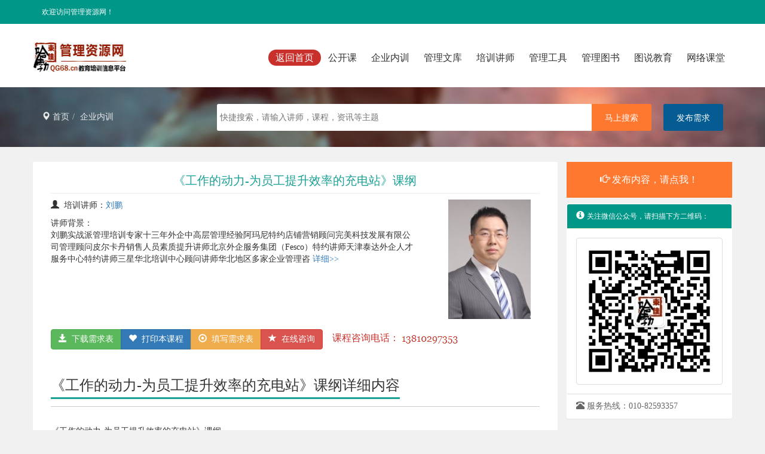

--- FILE ---
content_type: text/html; charset=UTF-8
request_url: https://qg68.cn/neixun/detail/115278.html
body_size: 10086
content:
<!DOCTYPE html><html lang="zh-cn"><head><meta charset="utf-8"><meta name="renderer" content="webkit"><meta http-equiv="X-UA-Compatible" content="IE=edge"><meta name="viewport" content="width=device-width, initial-scale=1"><title>《工作的动力-为员工提升效率的充电站》课纲_刘鹏_企业内训课程_管理资源网</title><meta name="keywords" content="《工作的动力-为员工提升效率的充电站》课纲,刘鹏,企业内训,管理资源网"/><meta name="description" content="工作的动力-为员工提升效率的充电站课程时间：1天6小时课程对象：公司中高层管理者课程人数：20人-50人培训形式：理论讲授60％、实战演练20％、案例讨论、游戏10％、经验分享10％培训内容：一、员工问题与管理应对1、管理者的困惑A、员工的责任与热情怎么了？B、管理者的管理重点到底是什么？C、为什么管理者难以操控局面？D、你每一天在重复的做某些事情吗？2、发现引导员工需求A、物质需求与精神需求的区分B、对需求驱动力的感悟C、发现员工在意的是什么a、黄金圆环理论—建立共同的信仰b、情感管理—建立团队气氛c、技能管理—建立互动型组织D、管理他人的潜意识3、现代企业管理重心分析A、从海底捞的崛起看管理模式B、现代管理者的五项思想C、企业教练概念认知a、企业教练产生的原因b、教练式管理最终目的c、教练能力的构成与原理d、企业教练角色认知D、对不同性格的人分类管理二、提升下属效率的四大重点1、重新确立正确的管理视角A、状态B、标本C、意见D、换位2、确立正确的管理思想A、X管理理论分析B、Y管理理论分析C、中国式管理理论分析3、确立清晰的管理底线A、情感与理性的驾驭B、管理标准化的推行4、确立正确的管理诊断A、员工行为诊断B、员工心理诊断三、提升下属效率的工具应用1、工作日志分析工具A、常态化问题B、胜任力问题C、态度问题2、工作简报工具应用A、内容分析B、成果分析C、问题分析3、说服工具应用A、说服矩阵B、因果C、可能性,管理资源网希望您在学习中找到快乐！" /><link href="https://public.qg68.cn//Public/home/neixun/css/bootstrap.min.css" rel="stylesheet"><link href="https://public.qg68.cn//Public/home/neixun/css/global.css" rel="stylesheet"><link href="https://public.qg68.cn//Public/home/neixun/css/right.css" rel="stylesheet"><script src="https://public.qg68.cn//Public/home/skin/js/jquery.min.js"></script><script src="https://public.qg68.cn//Public/home/up2024/layer/jquery-3.2.1.min.js"></script><script src="https://public.qg68.cn//Public/home/up2024/layer/layer.js"></script><script> function layer_demo() { layer.open({ type:2, title: '', content: '/member/loginform/path/L25laXh1bi9kZXRhaWwvMTE1Mjc4Lmh0bWw=', closeBtn:1, shadeClose:true, area:['800px','580px'] }); } </script><script> function preview(oper) { if (oper < 10){ bdhtml=window.document.body.innerHTML;/*获取当前页的html代码 */ sprnstr="<!--startprint"+oper+"-->";/*设置<!--startprint1-->区域 */ eprnstr="<!--endprint"+oper+"-->";/*设置<!--endprint1-->区域 */ prnhtml=bdhtml.substring(bdhtml.indexOf(sprnstr)+18); /*从开始代码向后取html */ prnhtml=prnhtml.substring(0,prnhtml.indexOf(eprnstr));/*从结束代码向前取html */ window.document.body.innerHTML=removeLinks1(removeLinks(prnhtml)); window.print(); window.document.body.innerHTML=removeLinks1(removeLinks(bdhtml)); }else{ window.print(); } } function removeLinks(text) { /* 正则表达式匹配URL*/ const urlRegex = /<a\s+href="https?:\/\/(?:www\.)?[^\s/$.?#].[^\s]*/g; /* 使用replace方法移除链接*/ return text.replace(urlRegex, ''); } function removeLinks1(text) { /* 正则表达式匹配URL*/ const urlRegex = /target="_blank" style="color:#333;text-decoration: none;/g; /* 使用replace方法移除链接*/ return text.replace(urlRegex, ''); } </script></head><body class="bg-f1 skin-safe"><script> $.ajax({ url: '/user/loging/', dataType:'json', type: 'POST', cache: false, success: function(data) { if (data.uid) { $("#loging").html('<a target="_blank" href="/user/">'+data.username+'</a> | <a target="_blank" href="/user/">会员中心</a> | <a href="/user/logout/path/L25laXh1bi9kZXRhaWwvMTE1Mjc4Lmh0bWw=">退出</a> | <a target="_blank" href="/sitemap.xml">网站地图</a> | <a target="_blank" href="/rss/rss.xml">RSS订阅</a>'); }else { $("#loging").html('<a href="javascript:;" onclick="layer_demo()">登录</a> | <a href="/user/loginform/path/L25laXh1bi9kZXRhaWwvMTE1Mjc4Lmh0bWw=" target="_blank">注册</a> | <a target="_blank" href="/sitemap.xml">网站地图</a> | <a target="_blank" href="/rss/rss.xml">RSS订阅</a>'); } } }); </script><div class="header-top hidden-xs"><div class="container"><div class="row"><div class="col-md-4"><small>欢迎访问管理资源网！</small></div><div id="loging" class="col-md-8 text-right"></div></div></div></div><div class="bg-ff header-menu"><div class="container"><div class="row"><nav class="navbar navbar-default" role="navigation"><div class="col-md-2 logo"><div class="row"><a href="/" title="管理资源网"><img src="https://public.qg68.cn//Public/home/neixun/images/logo.jpg" width="214" height="51" border="0" alt="管理资源网" /></a><button type="button" class="navbar-toggle collapsed" data-toggle="collapse" data-target=".menu"><span class="sr-only">Toggle navigation</span><span class="icon-bar"></span><span class="icon-bar"></span><span class="icon-bar"></span></button></div></div><div class="col-md-10 menu collapse navbar-collapse pull-right" ><div class="row"><ul><li class="active"><a href="/">返回首页</a></li><li><a href="/course/">公开课</a></li><li><a href="/neixun/">企业内训</a></li><li><a href="/news/">管理文库</a></li><li><a href="/expert/">培训讲师</a></li><li><a href="/managetool/">管理工具</a></li><li><a href="/bookstore/">管理图书</a></li><li><a href="/photos/">图说教育</a></li><li><a href="/video/">网络课堂</a></li></ul></div></div></nav></div></div></div><div class="position"><div class="container"><div class="row"><div class="col-md-3 hidden-xs"><ol class="breadcrumb"><li><a href="/"><span class="glyphicon glyphicon-map-marker"></span>&nbsp;首页</a></li><li class="active"><a href="/neixun/">企业内训</a></li></ol></div><div class="col-md-9 sear-div col-xs-12"><form name="commonsearch" action="/search/neixun_search/?" target="_blank" method="get" id="frm-search"><input name="wd" value="" maxlength="80" placeholder="快捷搜索，请输入讲师，课程，资讯等主题" class="sear-inp"><input type="submit" class="sear-submit" value="马上搜索"/><input type="button" onclick="location='/course/demandpost/'" class="fbxq hidden-xs" value="发布需求"><input type="hidden" name="area" value="title" /></form></div></div></div></div><script>var did=115278;</script><script src="/Public/expert/js/detail.js"></script><div class="main"><div class="container"><div class="row mt-t25" ><div class="col-md-9 bg-ff lists"><div class="gl-cont cla-fl"><div class="col-md-12"><h3 class="bt-h3-hr">《工作的动力-为员工提升效率的充电站》课纲</h3><div class="col-md-9 "><div class="row"><p><span class="glyphicon glyphicon-user"></span>&nbsp;&nbsp;培训讲师：<a target="_blank" href="/expert/detail/32777.html">刘鹏</a></p><p>讲师背景：<br />刘鹏实战派管理培训专家十三年外企中高层管理经验阿玛尼特约店铺营销顾问完美科技发展有限公司管理顾问皮尔卡丹销售人员素质提升讲师北京外企服务集团（Fesco）特约讲师天津泰达外企人才服务中心特约讲师三星华北培训中心顾问讲师华北地区多家企业管理咨 <a target="_blank" href="/expert/detail/522.html">详细>></a></p></div></div><div class="col-md-3 text-right"><a target="_blank" href="/expert/detail/522.html"><img src="https://public.qg68.cn//Public/Upload/expert/201709/59b63d2b0da41_200.png" border="0" alt="刘鹏" onerror="this.src='/Public/Upload/expert/201709/59b63d2b0da41.png'" /></a></div><div class="clearfix"></div><div class="btns p-t-b-10"><div class="btn-group"><a href="/neixun/neixun.doc" class="btn btn-success" target="_blank"><span class="glyphicon glyphicon-save"></span>&nbsp;&nbsp;下载需求表</a><bottom onclick="preview(1)" class="btn btn-primary hidden-xs"><span class="glyphicon glyphicon-heart "></span>&nbsp;&nbsp;打印本课程</bottom><a target="_blank" class="btn btn-warning" href="/course/demandpost"><span class="glyphicon glyphicon-record"></span>&nbsp;&nbsp;填写需求表</a><a id="javascript:;" onclick="liuyan()" name="" data="L25laXh1bi9kZXRhaWwvMTE1Mjc4Lmh0bWw=" class="btn btn-danger fs"><span class="glyphicon glyphicon-star"></span>&nbsp;&nbsp;在线咨询</a></div><span class="fg-red">&nbsp;&nbsp;&nbsp;&nbsp;课程咨询电话：<img src="https://public.qg68.cn//Public/image/Home/tel2.jpg" width="100" height="23" border="0"></span></div> <!--startprint1--> <h3 class="bt-h3"><span> 《工作的动力-为员工提升效率的充电站》课纲详细内容</span></h3><div class=" gl-arti"><p> 《工作的动力-为员工提升效率的充电站》课纲<br/><p>工作的动力-为员工提升效率的充电站<br/><br/><br/>课程时间：1天6小时 &nbsp; &nbsp; &nbsp; &nbsp; &nbsp; &nbsp; &nbsp; &nbsp; &nbsp; &nbsp; &nbsp; &nbsp; &nbsp; &nbsp; &nbsp; &nbsp;课程对象：公司中<a href="https://www.qg68.cn/neixun/retrieval/6_0_0_0_0_0_0_0_1.html" target="_blank" style="color:#333;text-decoration: none;">高层管理</a>者<br/><br/>课程人数：20人-50人<br/>培训形式：理论讲授60％、实战演练20％、案例讨论、游戏10％、经验分享10％<br/>培训内容：<br/>一、员工问题与管理应对<br/> &nbsp; 1、管理者的困惑<br/> &nbsp;A、员工的责任与热情怎么了？<br/> &nbsp;B、管理者的管理重点到底是什么？<br/> &nbsp;C、为什么管理者难以操控局面？<br/> &nbsp;D、你每一天在重复的做某些事情吗？<br/> &nbsp; 2、发现引导员工需求<br/> &nbsp;A、物质需求与精神需求的区分<br/> &nbsp;B、对需求驱动力的感悟<br/> &nbsp;C、发现员工在意的是什么<br/> a、黄金圆环理论—建立共同的信仰<br/> b、情感管理—建立团队气氛<br/> c、技能管理—建立互动型组织<br/> &nbsp;D、管理他人的潜意识<br/> &nbsp; 3、现代企业管理重心分析<br/> &nbsp;A、从海底捞的崛起看管理模式<br/> &nbsp;B、现代管理者的五项思想<br/> &nbsp;C、企业教练概念认知<br/> a、企业教练产生的原因<br/> b、教练式管理最终目的<br/> c、教练能力的构成与原理<br/> d、企业教练角色认知<br/> &nbsp;D、对不同性格的人分类管理<br/>二、提升下属效率的四大重点<br/> &nbsp; 1、重新确立正确的管理视角<br/> &nbsp;A、状态<br/> &nbsp;B、标本<br/> &nbsp;C、意见<br/> &nbsp;D、换位<br/> &nbsp; 2、确立正确的管理思想<br/> &nbsp;A、X管理理论分析<br/> &nbsp;B、Y管理理论分析<br/> &nbsp;C、中国式管理理论分析<br/>3、确立清晰的管理底线<br/> &nbsp;A、情感与理性的驾驭<br/> &nbsp;B、管理标准化的推行<br/>4、确立正确的管理诊断<br/> &nbsp;A、员工行为诊断<br/> &nbsp;B、员工心理诊断<br/>三、提升下属效率的工具应用<br/> &nbsp; 1、工作日志分析工具<br/> &nbsp;A、常态化问题<br/> &nbsp;B、胜任力问题<br/> &nbsp;C、态度问题<br/> &nbsp; 2、工作简报工具应用<br/> &nbsp;A、内容分析<br/> &nbsp;B、成果分析<br/> &nbsp;C、问题分析<br/> &nbsp; 3、说服工具应用<br/> &nbsp;A、说服矩阵<br/> &nbsp;B、因果<br/> &nbsp;C、可能性<br/><br/></p><!--endprint1--> <div class="clearfix"></div><div class="mt-t25"><span class="pull-left"><em class="glyphicon glyphicon-tag"></em>&nbsp;</span></div><div class="clearfix mt-t25"></div><h3 class="bt-h3-kz"><span>刘鹏老师的其它课程</span></h3><div class="row neixun-list wk-list neixun-fl"><div class="col-md-12"><h3 class="reset-h3"><a href="/neixun/detail/148541.html" target="_blank">组织情商与组织建设</a>&nbsp;&nbsp;<small class="pull-right"><span class="glyphicon glyphicon-time"></span>&nbsp;10.31</small></h3></div><div class="col-md-12"><p> 课程背景作为管理者，你是否正面临这样的难题：■为什么军队具有强大的执行力，而企业员工却频频出现执行不力的问题？■为什么家庭能够产生巨大的凝聚力，而企业内部矛盾滋生内耗不断？■为什么学校能够育人成才，而企业员工缺少了成长空间？■为什么宗教能够凝聚人心与思想，而企业员工却貌合神离？■组织不是凑在一起的N个个体，而是具备凝聚力、成长力、执行力、文化力的组织■……知</p><h3 class="safe-h3-s"><small><span class="glyphicon glyphicon-user"></span></small>&nbsp;讲师：<a target="_blank" href="/expert/detail/32777.html">刘鹏</a><span class="pull-right"><a target="_blank" href="/neixun/detail/148541.html" class="btn-safe-detail">详情</a></span></h3></div><div class="col-md-12"><hr></div></div><div class="row neixun-list wk-list neixun-fl"><div class="col-md-12"><h3 class="reset-h3"><a href="/neixun/detail/148538.html" target="_blank">职业性格解析与应用管理</a>&nbsp;&nbsp;<small class="pull-right"><span class="glyphicon glyphicon-time"></span>&nbsp;10.31</small></h3></div><div class="col-md-12"><p> “职场性格解析与应用管理”培训方案课程背景：DICS是由美国南加州大学与科罗拉大大学在1978年共同研究发明的一种人力资源管理工具，主要用于人的行为模式及思维模式的动态评估，至今已经有３９年的研究发展历史，其在上千万个真实案例的测评显示，准确率高达９６％。DISC工具可以在３０分钟内让您了解自身及组织成员的特质，做出最佳的人才决策。性格是个人的心理和行为特征</p><h3 class="safe-h3-s"><small><span class="glyphicon glyphicon-user"></span></small>&nbsp;讲师：<a target="_blank" href="/expert/detail/32777.html">刘鹏</a><span class="pull-right"><a target="_blank" href="/neixun/detail/148538.html" class="btn-safe-detail">详情</a></span></h3></div><div class="col-md-12"><hr></div></div><div class="row neixun-list wk-list neixun-fl"><div class="col-md-12"><h3 class="reset-h3"><a href="/neixun/detail/148539.html" target="_blank">自我诊断与自我管理</a>&nbsp;&nbsp;<small class="pull-right"><span class="glyphicon glyphicon-time"></span>&nbsp;10.31</small></h3></div><div class="col-md-12"><p> 自我诊断与自我管理课程背景：“道”是万物万法之源，创造一切的力量；德是为顺应自然、社会和人类客观需要去做事的行为，不违背自然发展规律，去发展自然、发展社会，提升自己的践行方式。道是在承载一切；德是在昭示道的一切。罪莫大于无道，怨莫大于无德。现代社会职业人由于受到社会陋习的影响，价值观扭曲，造成职场中出现不良行为。职业道德是指人们在职业生活中应遵循的基本道德，</p><h3 class="safe-h3-s"><small><span class="glyphicon glyphicon-user"></span></small>&nbsp;讲师：<a target="_blank" href="/expert/detail/32777.html">刘鹏</a><span class="pull-right"><a target="_blank" href="/neixun/detail/148539.html" class="btn-safe-detail">详情</a></span></h3></div><div class="col-md-12"><hr></div></div><div class="row neixun-list wk-list neixun-fl"><div class="col-md-12"><h3 class="reset-h3"><a href="/neixun/detail/148540.html" target="_blank">组织行为与组织发展</a>&nbsp;&nbsp;<small class="pull-right"><span class="glyphicon glyphicon-time"></span>&nbsp;10.31</small></h3></div><div class="col-md-12"><p> 课程背景作为管理者，你是否正面临这样的难题：■团队成员性格各异，猜不透、看不清。管理，为何难于上青天？■合作伙伴貌合神离，跨部门沟通障碍重重。沟通，为何总是沟而不通？■找不到自身发展方向，管理水平再难提升。如何突破管理瓶颈？■组织持续发展动力不足，员工工作热情下降？■战略到目标，目标到任务，战略正确不出结果？任务正确，偏离战略？■……管理就是管控与理顺资源，</p><h3 class="safe-h3-s"><small><span class="glyphicon glyphicon-user"></span></small>&nbsp;讲师：<a target="_blank" href="/expert/detail/32777.html">刘鹏</a><span class="pull-right"><a target="_blank" href="/neixun/detail/148540.html" class="btn-safe-detail">详情</a></span></h3></div><div class="col-md-12"><hr></div></div><div class="row neixun-list wk-list neixun-fl"><div class="col-md-12"><h3 class="reset-h3"><a href="/neixun/detail/148536.html" target="_blank">执行型组织建立</a>&nbsp;&nbsp;<small class="pull-right"><span class="glyphicon glyphicon-time"></span>&nbsp;10.31</small></h3></div><div class="col-md-12"><p> “执行型组织建立”培训方案定位：以绩效提升为导向的组织行为管理课程背景所谓执行力，指的是贯彻战略意图，完成预定目标的能力。是把企业战略、规划转化成为效益、成果的关键。执行力包含完成任务的意愿，完成任务的能力，完成任务的程度。执行力，就个人而言，就是把想做的事做成功的能力。执行力就是企业各阶层理解并组织实施的能力。决策层定位于“做正确的事”，中层干部定位是“做</p><h3 class="safe-h3-s"><small><span class="glyphicon glyphicon-user"></span></small>&nbsp;讲师：<a target="_blank" href="/expert/detail/32777.html">刘鹏</a><span class="pull-right"><a target="_blank" href="/neixun/detail/148536.html" class="btn-safe-detail">详情</a></span></h3></div><div class="col-md-12"><hr></div></div><div class="row neixun-list wk-list neixun-fl"><div class="col-md-12"><h3 class="reset-h3"><a href="/neixun/detail/148537.html" target="_blank">职业人的卓越职业思维</a>&nbsp;&nbsp;<small class="pull-right"><span class="glyphicon glyphicon-time"></span>&nbsp;10.31</small></h3></div><div class="col-md-12"><p> 职业人的卓越职业思维定位：建立正确的职业观与工作思维课程背景：   态度决定行为，行为决定习惯，习惯决定性格，性格决定命运。要想改变自己的命运，就要从改变自己的态度开始。一个人的视角，决定着一个人的认知。认知又决定着思维，思维决定行为以及工作方法。调整视角是塑造职业人的第一步。理念也是一个人的思维模式，如果一个人的思维与动机是错误的，不仅仅影响心理还会影响工</p><h3 class="safe-h3-s"><small><span class="glyphicon glyphicon-user"></span></small>&nbsp;讲师：<a target="_blank" href="/expert/detail/32777.html">刘鹏</a><span class="pull-right"><a target="_blank" href="/neixun/detail/148537.html" class="btn-safe-detail">详情</a></span></h3></div><div class="col-md-12"><hr></div></div><div class="row neixun-list wk-list neixun-fl"><div class="col-md-12"><h3 class="reset-h3"><a href="/neixun/detail/148533.html" target="_blank">领导者的管理新视角</a>&nbsp;&nbsp;<small class="pull-right"><span class="glyphicon glyphicon-time"></span>&nbsp;10.31</small></h3></div><div class="col-md-12"><p> “领导者的管理新视角”培训方案定位：以时代发展为背景的科学领导行为塑造课程背景：　在经济快速发展的时代，企业管理一直是企业发展的重要基础。如果说80年代靠产品，90年代靠品质，进入21世纪之初靠信息技术，那么如今在市场透明化的时代就是依靠有效的企业管理，越来越多的企业在管理者的培养过程里，投入大量资金，效果却不尽人意。为什么企业管理一直是我们最为头疼的一个症</p><h3 class="safe-h3-s"><small><span class="glyphicon glyphicon-user"></span></small>&nbsp;讲师：<a target="_blank" href="/expert/detail/32777.html">刘鹏</a><span class="pull-right"><a target="_blank" href="/neixun/detail/148533.html" class="btn-safe-detail">详情</a></span></h3></div><div class="col-md-12"><hr></div></div><div class="row neixun-list wk-list neixun-fl"><div class="col-md-12"><h3 class="reset-h3"><a href="/neixun/detail/148534.html" target="_blank">实战管理360度沟通技巧</a>&nbsp;&nbsp;<small class="pull-right"><span class="glyphicon glyphicon-time"></span>&nbsp;10.31</small></h3></div><div class="col-md-12"><p> “实战管理360度沟通技巧”培训方案课程背景： 老子说“知人者智，自知者明”，孔子说“不患人之不己知，患不知人。”  人于天地之中，显得渺小；但人与世间万物相比，又是格外伟大。人的可贵伟大之处在于理性智慧，理性在于能够“三思而后行”；智慧在于能够审时度势。从而虽然命由天定，但智者却能够事在人为。孔子之语由心而发、由情而生，为感悟天地人三者之关系，为体会人与人</p><h3 class="safe-h3-s"><small><span class="glyphicon glyphicon-user"></span></small>&nbsp;讲师：<a target="_blank" href="/expert/detail/32777.html">刘鹏</a><span class="pull-right"><a target="_blank" href="/neixun/detail/148534.html" class="btn-safe-detail">详情</a></span></h3></div><div class="col-md-12"><hr></div></div><div class="row neixun-list wk-list neixun-fl"><div class="col-md-12"><h3 class="reset-h3"><a href="/neixun/detail/148535.html" target="_blank">新生代员工管理技巧</a>&nbsp;&nbsp;<small class="pull-right"><span class="glyphicon glyphicon-time"></span>&nbsp;10.31</small></h3></div><div class="col-md-12"><p> “新生代员工管理技巧”培训方案定位：以心理学为导向的员工管理课程背景新生代员工出生于改革后，正是一个经济快速发展、物质基础丰富的年代。新生代员工中大多是独生子女，也是高校扩招、时代变革、市场经济、东西方文化冲突影响下成长起来的一代。在这种复杂背景下成长起来的新一代，较之父辈的忠诚、踏实、吃苦耐劳、传统观念强等群体特点，有着较大区别。按照行为管理学家托尼・亚历</p><h3 class="safe-h3-s"><small><span class="glyphicon glyphicon-user"></span></small>&nbsp;讲师：<a target="_blank" href="/expert/detail/32777.html">刘鹏</a><span class="pull-right"><a target="_blank" href="/neixun/detail/148535.html" class="btn-safe-detail">详情</a></span></h3></div><div class="col-md-12"><hr></div></div><div class="row neixun-list wk-list neixun-fl"><div class="col-md-12"><h3 class="reset-h3"><a href="/neixun/detail/148530.html" target="_blank">管理者非职权影响力 </a>&nbsp;&nbsp;<small class="pull-right"><span class="glyphicon glyphicon-time"></span>&nbsp;10.31</small></h3></div><div class="col-md-12"><p> “管理者非职权影响力”培训方案定位：改善管理者素质素养提升下属管理体验度课程背景：非权力性影响力是由领导干部自身素质形成的一种自然性影响力。它既没有正式的规定，没有上下授予形式，也没有合法权力那种形式的命令与服从的约束力，但其影响力却比权力性影响力广泛、持久得多。著名的管理学韦伯在上世纪30年代第一次提出了非权力影响的概念，不同于传统权利影响不同的是，这种影</p><h3 class="safe-h3-s"><small><span class="glyphicon glyphicon-user"></span></small>&nbsp;讲师：<a target="_blank" href="/expert/detail/32777.html">刘鹏</a><span class="pull-right"><a target="_blank" href="/neixun/detail/148530.html" class="btn-safe-detail">详情</a></span></h3></div><div class="col-md-12"><hr></div></div></div></div></div></div><div class="col-md-3 bg-f1 sub-list"><div class="row no-row"><a target="_blank" href="/user/neixun/add" class="btn-sub"><span class="glyphicon glyphicon-hand-right"></span>&nbsp;发布内容，请点我！</a><div class="panel panel-safe hidden-xs"><div class="panel-heading"><span class="glyphicon glyphicon-info-sign"></span>&nbsp;<small>关注微信公众号，请扫描下方二维码：</small></div><div class="panel-body text-center"><img src="https://public.qg68.cn//Public/expert/images/guanliziyuanwang_gzh.jpg" alt="刘鹏" class="img-thumbnail"></div><ul class="list-group"><li class="list-group-item"><span class="glyphicon glyphicon-phone-alt"></span>&nbsp;服务热线：010-82593357</li></ul></div><a target="_blank" href="/user/expert/add" class="btn-sub" ><span class="glyphicon glyphicon-th"></span>&nbsp;讲师申请/讲师自荐</a><div class="panel panel-safe"><div class="panel-heading"><span class="glyphicon glyphicon-list-alt"></span>&nbsp;企业内训分类</div><ul class="ul-cla"><li><a target="_blank" href="/neixun/retrieval/1_0_0_0_0_0_0_0_1.html"><span class="glyphicon glyphicon-plus"></span>&nbsp;通用管理<span class="pull-right"><i class="glyphicon glyphicon-chevron-right"></i>&nbsp;&nbsp;</span></a></li><li><a target="_blank" href="/neixun/retrieval/29_0_0_0_0_0_0_0_1.html"><span class="glyphicon glyphicon-plus"></span>&nbsp;市场营销<span class="pull-right"><i class="glyphicon glyphicon-chevron-right"></i>&nbsp;&nbsp;</span></a></li><li><a target="_blank" href="/neixun/retrieval/57_0_0_0_0_0_0_0_1.html"><span class="glyphicon glyphicon-plus"></span>&nbsp;生产采购<span class="pull-right"><i class="glyphicon glyphicon-chevron-right"></i>&nbsp;&nbsp;</span></a></li><li><a target="_blank" href="/neixun/retrieval/74_0_0_0_0_0_0_0_1.html"><span class="glyphicon glyphicon-plus"></span>&nbsp;人力资源<span class="pull-right"><i class="glyphicon glyphicon-chevron-right"></i>&nbsp;&nbsp;</span></a></li><li><a target="_blank" href="/neixun/retrieval/86_0_0_0_0_0_0_0_1.html"><span class="glyphicon glyphicon-plus"></span>&nbsp;行政办公<span class="pull-right"><i class="glyphicon glyphicon-chevron-right"></i>&nbsp;&nbsp;</span></a></li><li><a target="_blank" href="/neixun/retrieval/92_0_0_0_0_0_0_0_1.html"><span class="glyphicon glyphicon-plus"></span>&nbsp;TTT<span class="pull-right"><i class="glyphicon glyphicon-chevron-right"></i>&nbsp;&nbsp;</span></a></li><li><a target="_blank" href="/neixun/retrieval/98_0_0_0_0_0_0_0_1.html"><span class="glyphicon glyphicon-plus"></span>&nbsp;财税管理<span class="pull-right"><i class="glyphicon glyphicon-chevron-right"></i>&nbsp;&nbsp;</span></a></li><li><a target="_blank" href="/neixun/retrieval/114_0_0_0_0_0_0_0_1.html"><span class="glyphicon glyphicon-plus"></span>&nbsp;项目研发<span class="pull-right"><i class="glyphicon glyphicon-chevron-right"></i>&nbsp;&nbsp;</span></a></li><li><a target="_blank" href="/neixun/retrieval/124_0_0_0_0_0_0_0_1.html"><span class="glyphicon glyphicon-plus"></span>&nbsp;职业素养<span class="pull-right"><i class="glyphicon glyphicon-chevron-right"></i>&nbsp;&nbsp;</span></a></li><li><a target="_blank" href="/neixun/retrieval/136_0_0_0_0_0_0_0_1.html"><span class="glyphicon glyphicon-plus"></span>&nbsp;红色党课<span class="pull-right"><i class="glyphicon glyphicon-chevron-right"></i>&nbsp;&nbsp;</span></a></li><li><a target="_blank" href="/neixun/retrieval/144_0_0_0_0_0_0_0_1.html"><span class="glyphicon glyphicon-plus"></span>&nbsp;经济政策<span class="pull-right"><i class="glyphicon glyphicon-chevron-right"></i>&nbsp;&nbsp;</span></a></li><li><a target="_blank" href="/neixun/retrieval/147_0_0_0_0_0_0_0_1.html"><span class="glyphicon glyphicon-plus"></span>&nbsp;数字化<span class="pull-right"><i class="glyphicon glyphicon-chevron-right"></i>&nbsp;&nbsp;</span></a></li><li><a target="_blank" href="/neixun/retrieval/155_0_0_0_0_0_0_0_1.html"><span class="glyphicon glyphicon-plus"></span>&nbsp;互联电商<span class="pull-right"><i class="glyphicon glyphicon-chevron-right"></i>&nbsp;&nbsp;</span></a></li><li><a target="_blank" href="/neixun/retrieval/180_0_0_0_0_0_0_0_1.html"><span class="glyphicon glyphicon-plus"></span>&nbsp;经营战略<span class="pull-right"><i class="glyphicon glyphicon-chevron-right"></i>&nbsp;&nbsp;</span></a></li><li><a target="_blank" href="/neixun/retrieval/191_0_0_0_0_0_0_0_1.html"><span class="glyphicon glyphicon-plus"></span>&nbsp;国学养生<span class="pull-right"><i class="glyphicon glyphicon-chevron-right"></i>&nbsp;&nbsp;</span></a></li><li><a target="_blank" href="/neixun/retrieval/212_0_0_0_0_0_0_0_1.html"><span class="glyphicon glyphicon-plus"></span>&nbsp;婚姻亲子<span class="pull-right"><i class="glyphicon glyphicon-chevron-right"></i>&nbsp;&nbsp;</span></a></li><li><a target="_blank" href="/neixun/retrieval/221_0_0_0_0_0_0_0_1.html"><span class="glyphicon glyphicon-plus"></span>&nbsp;法律风险<span class="pull-right"><i class="glyphicon glyphicon-chevron-right"></i>&nbsp;&nbsp;</span></a></li><li><a target="_blank" href="/neixun/retrieval/233_0_0_0_0_0_0_0_1.html"><span class="glyphicon glyphicon-plus"></span>&nbsp;创新专利<span class="pull-right"><i class="glyphicon glyphicon-chevron-right"></i>&nbsp;&nbsp;</span></a></li><li><a target="_blank" href="/neixun/retrieval/239_0_0_0_0_0_0_0_1.html"><span class="glyphicon glyphicon-plus"></span>&nbsp;危机媒体<span class="pull-right"><i class="glyphicon glyphicon-chevron-right"></i>&nbsp;&nbsp;</span></a></li><li><a target="_blank" href="/neixun/retrieval/245_0_0_0_0_0_0_0_1.html"><span class="glyphicon glyphicon-plus"></span>&nbsp;金融资本<span class="pull-right"><i class="glyphicon glyphicon-chevron-right"></i>&nbsp;&nbsp;</span></a></li><li><a target="_blank" href="/neixun/retrieval/247_0_0_0_0_0_0_0_1.html"><span class="glyphicon glyphicon-plus"></span>&nbsp;其他<span class="pull-right"><i class="glyphicon glyphicon-chevron-right"></i>&nbsp;&nbsp;</span></a></li></ul></div><div class="img-ad"><a href="/course/detail/2063.html" target="_blank"><img src="https://public.qg68.cn/Public/adimage/course/content_left_1.gif" border="0" alt="清华大学卓越生产运营总监高级研修班" /></a></div><div class="img-ad"><a href="/course/detail/2063.html" target="_blank"><img src="https://public.qg68.cn/Public/neixun/images/ad1.jpg" border="0" alt="清华大学卓越生产运营总监高级研修班" /></a></div><div class="panel panel-default"><div class="panel-heading"><span class="glyphicon glyphicon-user"></span>&nbsp;专栏人物 <span class="pull-right"><small><a href="/expert/column/" target="_blank">更多</a></small></span></div><div class="panel-body"><div class="row"><div class="col-md-6 col-xs-6"><a target="_blank" href="/expert/detail/1571.html"><img border="0" src="https://public.qg68.cn//Public/Upload/expert/202106/27May2021224844_1571.gif" alt="潘文富" class="img-thumbnail" onerror="this.src='/Public/Upload/expert/202106/27May2021224844_1571.gif'"/></a><h3 class="text-center"><small><a target="_blank" href="/expert/detail/1571.html">潘文富</a></small></h3></div><div class="col-md-6 col-xs-6"><a target="_blank" href="/expert/detail/30715.html"><img border="0" src="https://public.qg68.cn//Public/Upload/expert/202105/60ad03f7ea76b.jpg" alt="杨建允" class="img-thumbnail" onerror="this.src='/Public/Upload/expert/202105/60ad03f7ea76b.jpg'"/></a><h3 class="text-center"><small><a target="_blank" href="/expert/detail/30715.html">杨建允</a></small></h3></div></div></div><ul class="list-group"><li class="list-group-item"><span class="fg-red">[潘文富]</span><a target="_blank" title="公司规范化改革的前期铺垫工作" href="/news/detail/39228.html">公司规范化改革的前期铺垫</a></li><li class="list-group-item"><span class="fg-red">[潘文富]</span><a target="_blank" title="为什么店家都不肯做服务" href="/news/detail/39227.html">为什么店家都不肯做服务</a></li><li class="list-group-item"><span class="fg-red">[潘文富]</span><a target="_blank" title="厂家对经销商工作的当务之急" href="/news/detail/39226.html">厂家对经销商工作的当务之</a></li><li class="list-group-item"><span class="fg-red">[潘文富]</span><a target="_blank" title="经销商转型期间的内部组织结构盘点" href="/news/detail/39224.html">经销商转型期间的内部组织</a></li><li class="list-group-item"><span class="fg-red">[潘文富]</span><a target="_blank" title="小型厂家的招商吸引力锻造" href="/news/detail/39223.html">小型厂家的招商吸引力锻造</a></li><li class="list-group-item"><span class="fg-red">[杨建允]</span><a target="_blank" title="2024全国商业数字化技术与服务创新研讨，杨建允有新观点" href="/news/detail/39079.html">2024全国商业数字化技术</a></li><li class="list-group-item"><span class="fg-red">[杨建允]</span><a target="_blank" title="2023双11交易额出炉，给我们带来了什么启示" href="/news/detail/39057.html">2023双11交易额出炉，</a></li><li class="list-group-item"><span class="fg-red">[杨建允]</span><a target="_blank" title="DTC营销模式是传统品牌数字化营销转型的途径" href="/news/detail/39036.html">DTC营销模式是传统品牌数</a></li><li class="list-group-item"><span class="fg-red">[杨建允]</span><a target="_blank" title="探析传统品牌DTC营销模式的核心逻辑与运营模式——杨建允观点" href="/news/detail/39038.html">探析传统品牌DTC营销模式</a></li><li class="list-group-item"><span class="fg-red">[杨建允]</span><a target="_blank" title="专家称预制菜是猪狗食，预制菜市场到底是不是风口？" href="/news/detail/39031.html">专家称预制菜是猪狗食，预制</a></li></ul></div><div class="panel panel-safe"><div class="panel-heading"><span class="glyphicon glyphicon-download-alt"></span>&nbsp;下载排行</div><ul class="list-group phb"><li class="list-group-item"><em class="fg-red">1</em><a target="_blank" href="/managetool/detail/88890.html" title="社会保障基础知识(ppt)">社会保障基础知识(ppt)</a><span class="pull-right"><small><em class="glyphicon glyphicon-eye-open"></em>&nbsp;21255</small></span></li><li class="list-group-item"><em class="fg-red">2</em><a target="_blank" href="/managetool/detail/84374.html" title="安全生产事故案例分析(ppt)">安全生产事故案例分析(ppt)</a><span class="pull-right"><small><em class="glyphicon glyphicon-eye-open"></em>&nbsp;20330</small></span></li><li class="list-group-item"><em class="fg-red">3</em><a target="_blank" href="/managetool/detail/92408.html" title="行政专员岗位职责">行政专员岗位职责</a><span class="pull-right"><small><em class="glyphicon glyphicon-eye-open"></em>&nbsp;19114</small></span></li><li class="list-group-item"><em class="fg-default">4</em><a target="_blank" href="/managetool/detail/13917.html" title="品管部岗位职责与任职要求">品管部岗位职责与任职要求</a><span class="pull-right"><small><em class="glyphicon glyphicon-eye-open"></em>&nbsp;16373</small></span></li><li class="list-group-item"><em class="fg-default">5</em><a target="_blank" href="/managetool/detail/364.html" title="员工守则">员工守则</a><span class="pull-right"><small><em class="glyphicon glyphicon-eye-open"></em>&nbsp;15537</small></span></li><li class="list-group-item"><em class="fg-default">6</em><a target="_blank" href="/managetool/detail/10861.html" title="软件验收报告">软件验收报告</a><span class="pull-right"><small><em class="glyphicon glyphicon-eye-open"></em>&nbsp;15460</small></span></li><li class="list-group-item"><em class="fg-default">7</em><a target="_blank" href="/managetool/detail/12612.html" title="问卷调查表(范例)">问卷调查表(范例)</a><span class="pull-right"><small><em class="glyphicon glyphicon-eye-open"></em>&nbsp;15204</small></span></li><li class="list-group-item"><em class="fg-default">8</em><a target="_blank" href="/managetool/detail/50014.html" title="工资发放明细表">工资发放明细表</a><span class="pull-right"><small><em class="glyphicon glyphicon-eye-open"></em>&nbsp;14660</small></span></li><li class="list-group-item"><em class="fg-default">9</em><a target="_blank" href="/managetool/detail/5933.html" title="文件签收单">文件签收单</a><span class="pull-right"><small><em class="glyphicon glyphicon-eye-open"></em>&nbsp;14315</small></span></li></ul></div></div></div></div></div></div><div class="foot mart-30"><div class="copy text-center">COPYRIGT @ 2018-2028 HTTPS://WWW.QG68.CN INC. ALL RIGHTS RESERVED. <a href="https://www.qg68.cn/" target="_blank">管理资源网</a> 版权所有</div></div><script> (function(){ var bp = document.createElement('script'); var curProtocol = window.location.protocol.split(':')[0]; if (curProtocol === 'https') { bp.src = 'https://zz.bdstatic.com/linksubmit/push.js'; } else { bp.src = 'http://push.zhanzhang.baidu.com/push.js'; } var s = document.getElementsByTagName("script")[0]; s.parentNode.insertBefore(bp, s); })(); </script><script src="https://public.qg68.cn//Public/home/neixun/js/jquery.min.js"></script><script src="https://public.qg68.cn//Public/home/neixun/js/bootstrap.min.js"></script><script type="text/javascript"> $(".tech-golden .effect-zoe").hover(function(){ $(this).find("figcaption").stop().animate({height:"100%"},400); $(this).find("figcaption h3").css("margin-top","10px"); },function(){ $(this).find("figcaption").stop().animate({height:"31px"},400); $(this).find("figcaption h3").css("margin-top","0px"); }) </script><script type="text/javascript" src="https://public.qg68.cn//Public/home/neixun/js/common.js"></script><script type="text/javascript" src="https://public.qg68.cn//Public/home/neixun/js/quick_links.js"></script><script type="text/javascript"> $(".quick_links_panel li").mouseenter(function(){ $(this).children(".mp_tooltip").animate({left:-92,queue:true}); $(this).children(".mp_tooltip").css("visibility","visible"); $(this).children(".ibar_login_box").css("display","block"); }); $(".quick_links_panel li").mouseleave(function(){ $(this).children(".mp_tooltip").css("visibility","hidden"); $(this).children(".mp_tooltip").animate({left:-121,queue:true}); $(this).children(".ibar_login_box").css("display","none"); }); $(".quick_toggle li").mouseover(function(){ $(this).children(".mp_qrcode").show(); }); $(".quick_toggle li").mouseleave(function(){ $(this).children(".mp_qrcode").hide(); }); </script></body></html>

--- FILE ---
content_type: text/css
request_url: https://public.qg68.cn//Public/home/neixun/css/global.css
body_size: 9297
content:

@charset "utf-8";

 body{font-family: 微软雅黑}
ul,li{list-style: none;}
.header-top{height: 40px; line-height: 40px; background: #055C92; color: #fff}
.header-top a{color: #fff}
.bg-ff .navbar-default {
    background-color: #fff;
    border: none;
}
a:hover{text-decoration: none}
.logo img{max-width: 100%}
.header-menu{padding-top: 30px;padding-bottom: 5px}
.header-menu .menu{padding-top: 12px}
.menu ul li{float: left; line-height: 30px;  text-align: right; font-size: 16px;  }
.menu ul li a{color: #333; padding:5px 12px; border-radius: 15px; }
.menu ul li.active a,.menu ul li a:hover{ background: #C9302B; color: #fff}
@media (max-width: 768px) {
 
.logo { padding-left: 25px}
.menu ul li{float: left; line-height: 30px;  text-align: center; font-size: 16px; padding:5px 0px; width: 25%; }
.menu ul {margin:0px; padding:10px 0px 0px 0px;}
}
.tech-cla .tab-pane{padding:10px 0px; height:auto !important; min-height:60px; height:260px;}
.tech-cla .tab-pane a{display: inline-block; width: 10%; color: #666; text-align:center; line-height:30px;}
.tech-cla .tab-pane a:hover{color: #000}
@media (max-width: 768px) {
  .tech-cla .tab-pane{ height:auto !important; min-height:160px; height:160px;}
.tech-cla .tab-pane a{width: 20%;}
}
.position{background:url(../images/ban.jpg) no-repeat left center; height:100px; line-height:100px;}

.position .breadcrumb {
    padding: 0px;
    margin-bottom: 0px;
    
    background-color: transparent;
    border-radius: 0px;
}
.position .breadcrumb>.active {
    color: #EAEAEA;
}
.position .breadcrumb a{color:#EAEAEA}
.sear-div{text-align: right;}
#frm-search{padding-top: 28px; }
#frm-search input.sear-inp{float:left;border:none; width:74%; height:45px; line-height:45px; border-top-left-radius:3px;border-bottom-left-radius:3px; padding:0px 5px;}
#frm-search input.sear-submit{float:left;background: #3ebb2b;border-top-right-radius:3px;border-bottom-right-radius:3px; text-align:center; width:100px; border:none;height:45px; line-height:45px;vertical-align: -1px; color:#fff}
@media (max-width: 480px) {
  #frm-search input.sear-inp{ width:66.5%;}
}
#frm-search input.fbxq{float:right;background: #ff782f;border-radius:3px; text-align:center; width:100px; border:none;height:45px; line-height:45px;vertical-align: -1px; color:#fff}
.mart-15 {margin-top:15px;}
.mart-20 {margin-top:20px;}
.mart-10 {margin-top:10px;}
.mart-30 {margin-top:30px;}
.tech-cla .nav-tabs {
    border-bottom: 2px solid #ff782f;
}
.tech-cla .nav-tabs>li.active>a, .tech-cla .nav-tabs>li.active>a:focus, .tech-cla .nav-tabs>li.active>a:hover {
    color: #fff;
    cursor: default;
    background-color: #ff782f;
    
    
}
.tech-cla .nav-tabs>li>a {
    margin-right: 2px;
    line-height: 1.42857143;
    
    border-radius:2px 2px 0 0;
}
.tech-cla .nav-tabs > li > a:hover {
  border-color: transparent;
  background-color: #ff782f;
   color:#fff;
}
.tech-cla .a-in a{ display: inline-block; width: 8.3%; color: #666}

.tech-active .col-md-3{margin-bottom: 15px }
.tech-active .col-md-3:hover .teach-info{background: #f1f1f1}
.tech-news {  height: 45px;  background: rgba(0,0,0,0.6);/*透明背景色，不透明其文字内容*/ position: absolute;width: 100%; bottom: 0; color: #fff; border:1px solid #f00; }
.tech-news h3 { font-size: 20px; font-weight: 100; height: 45px; text-align: center; line-height: 45px; margin:0px; }
.tech-news p { font-size: 14px; text-align: center; }
.tech-active h2{font-size: 20px; border-left: 4px solid #ff782f; padding-left: 10px;    margin-bottom: 20px }
.teach-info{padding-top: 8px; }
.teach-info p{margin-bottom: 4px}
.teach-info  .text-black{color: #000}
.tech-active figure {
	position: relative;	
	overflow: hidden;
	width:100%;	background: #000;	
	cursor: pointer;
}

.tech-active figure img {
	position: relative;
	display: block;
	width: 100%;
	opacity: 1;-webkit-transition: opacity 0.35s;
	transition: opacity 0.35s;
	-webkit-backface-visibility: hidden; /* Fix for Chrome 37.0.2062.120 (Mac) */transition: all 1s linear; border-right: 1px solid #fff
}

.tech-active figure figcaption {
	padding: 2em;
	color: #fff;
	text-transform: uppercase;
	font-size: 1.25em;
	-webkit-backface-visibility: hidden;
	backface-visibility: hidden; 
}

.tech-active figure figcaption::before,
.tech-active figure figcaption::after {
	pointer-events: none;
}

.tech-active figure figcaption,
.tech-active figure figcaption > a {
	position: absolute;
	top: 0;
	left: 0;
	width: 100%;
	height: 100%;
}

/* Anchor will cover the whole item by default */
/* For some effects it will show as a button */

.tech-active figure h2 {
	font-size:1em;
}



/*---------------*/
/***** Zoe *****/
/*---------------*/

.tech-active figure.effect-zoe figcaption {
	top: auto;
	bottom: 0;
	padding: 1em;
	height: 2.75em; 
	background: rgba(255,255,255,1);
	color: #3c4a50; 
	-webkit-transition: -webkit-transform 0.35s;
	transition: transform 0.35s;
	-webkit-transform: translate3d(0,100%,0);
	transform: translate3d(0,100%,0);
}





.tech-active figure.effect-zoe p.description {
	position: absolute;
	bottom: 8em;
	padding: 0em;
	color: #fff;
	text-transform: none;
	font-size: 14px;
	opacity: 0; 
	-webkit-transition: opacity 0.35s;
	transition: opacity 0.35s;
	-webkit-backface-visibility: hidden; 
	transition: all 1s linear; 
}





.tech-active figure.effect-zoe h3 {
	 background:rgba(0,0,0,0.5);position: absolute; top:-30px; height: 30px; line-height: 30px; font-size: 16px; color: #fff; margin:0px; left:0; padding: 0px 5px; width: 100%;transition: all 1s linear;
}
.tech-active figure.effect-zoe h3 small{color: #f1f1f1}

.tech-active figure.effect-zoe:hover img {
	opacity: 0.5;
}
.tech-active figure.effect-zoe:hover p.description {
	opacity: 1;
}

.tech-active figure.effect-zoe:hover h3{opacity: 0}

.tech-golden h2,.tech-top h2{font-size: 20px; border-left: 4px solid #ff782f; padding-left: 10px;    margin-bottom: 20px }
.tech-golden .col-md-3{margin-bottom: 24px;}
.tech-golden figure {
	position: relative;	
	overflow: hidden;
	width:100%;	background: #000;	
	cursor: pointer;
}

.tech-golden figure img {
	
	width: 100%;
	
}

/*a.btn-sub{background:#ff782f; border-radius:0px; height: 60px; line-height: 60px; font-size: 16px; color: #fff; text-align: center; display: block; margin-bottom: 10px; transition: all 1s linear}*/
a.btn-sub{background:#ff782f; border-radius:0px; height: 60px; line-height: 60px; font-size: 16px; color: #fff; text-align: center; display: block; margin-bottom: 10px; }
a.btn-sub:hover{background: none;border:1px solid #ff782f; color: #ff782f}
.tech-golden figure figcaption::before,
.tech-golden figure figcaption::after {
	pointer-events: none;
}


/* Anchor will cover the whole item by default */
/* For some effects it will show as a button */

.tech-golden figure h2 {
	font-size:1em;
}



/*---------------*/
/***** Zoe *****/
/*---------------*/

.tech-golden figure.effect-zoe figcaption {
	top: auto;
	bottom: 0;
	padding: 0px 8px;	
	background: rgba(0,0,0,0.6);
	color: #3c4a50; 
	position: absolute; width: 100%;  height: 31px; overflow: hidden; color: #fff
}



.tech-golden figure.effect-zoe h3 {
	 font-size: 16px; height: 32px; line-height: 32px; margin:0px 0px 10px 0px; border-bottom: 1px solid #ccc; 
}
.tech-golden figure.effect-zoe p{margin-bottom: 5px;}
.tech-golden figure.effect-zoe p.teach-des{color: #C1BEBE}
.tech-golden figure.effect-zoe p.teach-des span{color: #fff}
.tech-golden figure.effect-zoe p a{color: #f5f5f5}
.tech-golden figure.effect-zoe h3 small{color: #f5f5f5}

.tech-golden .teach-detail{display: block; height: 40px; line-height: 40px; text-align: center; color: #222; font-size: 16px; background: #D4CCCC; transition: all 1s linear;}
.tech-golden .teach-detail:hover{background:#FF782F;color: #fff;}
.tech-golden.teach-tj .col-md-3 {
    margin-bottom: 13px;
}
.teach-tj h3{font-size: 16px;margin-top:5px; margin-bottom: 5px; }
.teach-tj h3 small{}
.tech-golden h3 a{}
.tech-list h3{font-size: 18px;margin-top: 0px; margin-bottom: 10px;}
.tech-list h2,.tech-new h2{font-size: 20px; border-left: 4px solid #ff782f; padding-left: 10px; }
.tech-list img{width: 100%; max-height:184px;}
.tech-list h3{font-size: 18px;margin-top: 0px; margin-bottom: 10px;}
.tech-list p{margin-bottom: 5px}
.bg-f1{background-color: #f1f1f1}
.bg-ff{background-color: #fff}
.tech-list span.clicks{font-size: 12px;}
@media (max-width: 768px) {
  .teach-tj .img-thumbnail {     width: 100%;  }
}
.p-t-b-10{padding-bottom:15px;padding-top:17px;}
.p-t-25{padding-top: 25px;}
.p-b-25{padding-bottom: 25px;}
.danger-set a.btn-danger{background-color:#fff; color:#c9302c}
.danger-set a.btn-danger:hover{color: #fff;
  background-color: #c9302c;
  border-color: #ac2925;}
.tech-new img{width: 100%; max-height:192px;}
.tech-new h3{font-size: 18px;margin-top: 10px; margin-bottom: 10px; text-align:center}
.tech-new div{padding-top:15px;}

.tech-new div p{text-align:center}
.tech-new{padding-bottom:13px}

.tech-top img{width: 100%; max-height:184px;}
.tech-top h3{font-size: 18px;margin-top: 10px; margin-bottom: 4px;}
.tech-top div{padding-top:15px;}
.tech-top{padding-bottom:12px}

.sub-list .row.no-row{margin-left:0px}
@media (max-width: 768px) {
  .sub-list .row.no-row{margin-right:0px}
}
.sub-list h3{font-size: 18px;margin-top: 3px; margin-bottom: 3px;}
.sub-list .list-group{color:#666}
.sub-list .list-group li a{color:#666}
.sub-list .list-group li a:hover{color:#000}
.sub-list .panel.no-panel{margin-bottom: 0px;}

/*.foot{background:url(../images/bg.jpg) repeat-x left top;color:#EAEAEA; border-top:5px solid #ff8300;}
.foot a{color:#f1f1f1}
.foot a:hover{color:#666}
.copy{
	font-size:12px;
	height:40px; line-height:40px;
	background:#191919;
	border-top:1px solid #575757
}
.copy a{}
@media (max-width: 768px) {
  .copy{
	
	 line-height:18px;
	
}
}
.foot_top{width:1170px; margin:0px auto; padding:30px 0px 20px 0px;}
.db_title{height:45px; border-bottom:1px dotted #575757; margin-bottom:20px; color:#f1f1f1}
.db_title h3{ display:inline-block; padding-bottom:15px; font-size: 18px; font-weight: normal;}
.db_title h3 span{font-size: 16px} 
.db_w{width:310px; border-left:1px solid #595a69; margin-top:30px; padding:20px 0px 50px 0px} 
.phone-box .phone-title{display:block;height:26px;background:url(../images/footer_line02.png) no-repeat;padding:0 0 0 40px;font-size:20px;color:#fff;line-height:14px;margin:0px 0 7px 49px}
.phone-box .phone-num{display:block;float:left;width:260px;color:#ff4800;font-size:20px;font-weight:400;margin:0 0 7px 80px}
.phone-box .phone-time{display:block;width:260px;font-size:14px;color:#c0c7da;margin:0 0 0 75px}

.db_w2{width:380px;} 

.db_w2 .db_title{margin-bottom:30px}
.db_w3{width:420px;} 
.mar_lr{ margin-left:25px}
.inp{border:1px solid #C0C0C0; background:none; width:260px; height:32px; line-height:32px; float:left; padding-left:10px; font-size:12px; color:#888; font-family:"宋体"}
.db_w ul li{line-height:26px; color:#C0C0C0}
.sear a{ padding:0px 5px; line-height:40px;}
.mrt10{margin-top:10px}
.w_1180{width:1170px; margin:0px auto}
.w_1180 .fr a{ padding:0px 8px; }
.db_cont{background:url(../images/weixin.png) no-repeat right 10px; background-size:90px; }
.db_cont ul{  padding:0px}
.db_cont ul li{line-height:24px;}
.xs-sear{width: 90%; margin:10px auto;}
.xs-sear a{ display:inline-block; width: 18%; text-align: center; padding:5px 0px; }*/

.fl{float:left}
.fr{float:right}

/******重置模态框上下居中********/
   .modal_wrapper{
      display: table;
        height: 100%;
          margin: 0px auto;
    }
 .modal-dialog{
     display: table-cell;
           vertical-align: middle;
    }
/******讲师分类********/

.sub-tech h3{font-size: 16px; margin-top: 3px; margin-bottom: 10px;}
.sub-tech em{font-style: normal; font-size: 14px; padding: 0px 5px;}
.sub-tech p{}
.fg-22{font-size: 22px;}
.list-tech{ margin: 15px 0px; border-bottom: 2px solid #eee;}
.sub-tech img{max-width: 100%; }
.v-list-tech figure{border-bottom: 1px dashed #ccc; margin-bottom: 15px; padding-bottom: 10px;}
.v-list-tech figcaption{ overflow: hidden;margin-top: -30px; position: relative; }
.v-list-tech figcaption h3{color: #f1f1f1;  text-align: center; background: rgba(0,0,0,0.6);height: 30px;  line-height: 30px; margin-top: 0px; font-size: 13px; margin-bottom: 5px; }

.v-list-tech figcaption p span.pull-right{color:#999; font-size:12px}
/******课程********/
.course-cla{line-height: 30px; padding-top:15px ;padding-bottom:20px ;}
.course-cla .col-md-1{text-align: right;}
.course-cla ul{padding: 0px ;margin:0px;}
.course-cla ul li{float: left; display: inline-block; width: 10%; height: 30px; }
.course-cla ul li a{display: inline-block; width: 100%; color: #666; text-align:center; line-height:30px;white-space: nowrap; overflow: hidden; }
.course-cla ul li a:hover{color: #000;white-space: nowrap; overflow: hidden;background-color: #ff782f; }


figure img{max-width: 100%; }
.course-cla ul.course-time li{width: 4.5%; }
.course-cla ul.course-time li.w-6{width: 8%; }
.course-list ul{padding:10px 10px;}
.course-list ul li{line-height:30px;  height:30px;clear: both; overflow: hidden;}
.course-list .gkk ul li{ line-height: 42px;  clear: both; }
@media (max-width: 768px) {
 .course-cla ul li{display: inline-block; width: 20%;  }
 .course-cla .col-md-1{text-align: left; padding-left: 30px; font-size: 14px}
 .course-cla ul.course-time li{width: 10%; }
.course-cla ul.course-time li.w-6{width: 20%; }
}
.course-list h3.bt-h3{margin-bottom: 0px; margin-top: 20px;  border-bottom: 1px solid #ccc; padding-bottom: 10px}
.course-list h3.bt-h3 span{border-bottom: 3px solid #ff782f; padding-bottom: 7px}

.course-list ul li span{display: block; float: left;}
.course-list ul li span.diqu{width: 25%;}
.course-list ul li span.mingcheng{width: 50%;}
.course-list ul li span.feiyong{width: 11%; font-size: 12px; color: #999}
.course-list ul li span.dt{width: 14%; text-align: right;}
.course-index .jp-course ul li span.pull-right{ font-size:12px}
.course-index .jp-course ul li span.pull-right a{color:#C9302B}
.course-index .jp-course ul li span a:hover{color:#000}
.course-list ul li a{color: #444}
.course-list ul li a:hover{color:#055C92; }
.course-list a.a-zixun{color:#055C92;  border:1px solid #055C92; border-radius: 12px; padding:0px 20px; font-size: 12px; display:inline-block; height: 24px; line-height: 22px;  }

.course-list a.a-zixun:hover{ background:#055C92; color:#fff; }

@media (max-width: 768px) {
 .course-list ul li span.mingcheng{width: 70%;}
.course-list ul li span.feiyong{width: 28%; text-align: right;}
  .course-index ul.list-group li span.pull-left{ display: block; width: 80%; overflow: hidden; }
.course-index ul.list-group li span.pull-right{display: block; width: 20%; text-align: right;}
.sub-course{overflow: hidden;}
}

.course-list .panel-heading h3{margin-top: 0px; margin-bottom: 0px; height: 16px }
.course-list .panel-heading h3 span.pull-right{font-size:12px;}
.course-arti p{ line-height:30px}
.row.m-l-0{margin-left: -5px;}
.row.m-r-0{margin-right:-5px;}
.cut {
overflow:hidden;
text-overflow:ellipsis;
white-space: nowrap; 
}

.course-ads{padding-top:15px;padding-bottom:15px; margin-bottom: 15px;}
.course-ads img{max-width: 100%; border:1px solid #ccc; padding:2px;}

.img-ad{padding-bottom: 20px;}
.img-ad img{width: 100%}
/* 课程分类 */
.course-fl{padding: 15px 5px;}
.course-fl dl{ margin-bottom: 10px}
.course-fl dl dd {clear: both;}
.course-fl dl dt {height: 30px; line-height: 30px;}
.course-fl dl dt span{display: block; float: left;text-align: right; }
.course-fl dl dt span.cr-title{width:45%;text-align: left;}
.course-fl dl dt span.cr-teach{width:30%;text-align: center; }
.course-fl dl dt span.cr-time{width:10%;}
.course-fl dl dt span.cr-area{width:5%;}
.course-fl dl dt span.cr-feiyong{width:10%;padding-right: 5px}

.course-fl dl dd{height: 40px; line-height: 40px}
.course-fl dl dd span{padding: 0px 5px;}


/**网络课堂**/
.sub-video{margin-top: 25px}
.mt-t25{margin-top: 25px;}
.video-list figure{background: #fff}
.video-list figure img{width: 100%; max-height: 170px;}
@media (max-width: 768px) {
  .video-list figure img{ max-height: 220px;}

  .video-list iframe{height: 280px;}

  .v-arti .nav>li>a {    padding: 10px 5px;}
}
.video-list h3.bt-h3{margin-bottom: 20px; margin-top: 0px; border-left: 3px solid #ff782f; padding-left: 10px}
.video-list h3.bt-h3 small{font-size: 13px;}
.video-list h3.bt-h3 small a{color: #666; line-height: 36px; padding-right: 5px;}
.video-list h3.bt-h3 small a:hover{color: #222}
.video-list h3.reset-h3{margin-bottom: 10px; margin-top: 0px;}
.video-list figure a{color: #888}
.video-list figure a.show-play span{width: 40px; height: 40px;display: block;position: absolute;left: 50%;margin-left: -20px;top: 56px;  display: none; background: url(../images/ioc4.png) no-repeat left top;}
.video-list figure a.show-play:hover img{opacity: 0.8}
.video-list figure a.show-play:hover span{ display: block; }
.video-list figure figcaption{padding: 5px 8px 10px 8px}
.video-list h3.reset-h3 a{color: #333}
.video-list figure a:hover{color: #E65D13}
.video-list .col-md-4{  margin-bottom: 20px; }

.video-list figure span.glyphicon{color: #666}
.video-list figure span.pull-right{color: #666}

.video-cla a{display: inline-block; width: 33.33%; line-height: 30px;}
.wk-a a{color: #666}
.wk-a a:hover{color: #222}

.phb span{color:#999 }

.phb li a:hover{color: #337ab7;}


.v-pxxc figure{border-bottom: 1px dashed #ccc; margin-bottom: 15px; }
.v-pxxc figcaption p{  line-height: 26px; padding-top: 5px;  }
.v-pxxc figcaption a{color: #666}
.v-pxxc figcaption a:hover{color: #222}


.v-arti{margin-top: 20px; margin-bottom: 15px;}
.v-arti .nav-tabs { border-bottom: 1px solid #ccc;}
.v-arti .nav-tabs li a{color:#444; font-size: 16px}
.v-arti .nav-tabs li.pull-right{padding-top: 8px}
.v-arti .nav-tabs li.pull-right a,.v-arti .nav-tabs li.pull-right span{color:#444; font-size: 12px; height: 25px;}

.v-arti .nav-tabs>li.active>a, .v-arti .nav-tabs>li.active>a:focus, .v-arti .nav-tabs>li.active>a:hover{color: #222;cursor: default; background: none;  border:none;border-bottom: 2px solid #ff782f; }

.waring p{background: #fff; padding: 15px; line-height: 24px; color: #888}


/******内训*******/
.neixun-cont .panel-body img{width: 100%}
.neixun-cont h3.reset-h3{font-size: 16px; margin-bottom: 0px; margin-top: 0px; height: 50px; line-height: 20px}
.neixun-cont .panel>.list-group .list-group-item, .neixun-cont .panel>.panel-collapse>.list-group .list-group-item {
    border-width: 0 0;
    border-radius: 0;
}
.no-mt-l{margin-left: -15px}
.no-mt-l p{font-size: 12px; color: #666; line-height: 18px}
.neixun-cont ul li span{color: #999}
.neixun-cont ul li a{color: #666}
.neixun-cont ul li a:hover{color: #222}

.neixun-cont .jp-course .list-group-item {padding-top: 9px; padding-bottom: 9px}
.jp-course {
    border-color: #ddd;
}
.jp-course>.panel-heading {
    color: #fff;
    background-color: #055C92;
    border-color: #ddd;
}
.jp-course .panel-heading a {
    color: #ddd;font-size:12px
}
.jp-course .panel-heading a:hover {
    color: #fff; 
}

.neixun-fl{margin-top: 25px}
.neixun-fl img{width: 100%}



.neixun-fl h3.reset-h3{margin-bottom: 20px; margin-top: 0px; font-size: 16px;}
.neixun-fl h3.reset-h3 a{color: #337ab7}
h3.reset-h3-s{margin-bottom: 0px; margin-top: 0px; font-size: 16px;}
h3.reset-h3-s span a{color: #666; border:1px solid #666; border-radius: 15px; padding:0px 20px; font-size: 14px; display: inline-block; height: 30px; line-height: 28px; margin-left: 5px}

h3.reset-h3-s span a.a-zixun{ border:1px solid #055C92; color:#055C92 }
h3.reset-h3-s span a.a-zixun:hover{ background:#055C92; color:#fff; }
h3.reset-h3-s span a.a-down{ border:1px solid #ff782f; color:#ff782f }
h3.reset-h3-s span a.a-down:hover{ background:#ff782f; color:#fff; }
.neixun-fl p{color: #666; line-height: 21px;}

.neixun-list hr{ border-bottom: 1px solid #eee; }

.cla-fl h3.bt-h3{margin-bottom: 25px; margin-top: 20px;  border-bottom: 1px solid #ccc; padding-bottom: 10px}
.cla-fl h3.bt-h3 span{border-bottom: 3px solid #ff782f; line-height:50px;padding-bottom: 7px}
h3.bt-h3 small.pull-right a{font-size:10px}
/* 管理文库 */

.wk-cont .panel-body img{width: 100%; max-height:120px }
.wk-cont h3.reset-h3{font-size: 14px; margin-bottom: 0px; margin-top: 0px; height: 40px; line-height: 20px}

.wk-cont ul li span{color: #999}
.wk-cont ul li a{color: #555}
.wk-cont ul li a:hover{color: #222}

.wk-cont ul li small{color: #999}
.wk-cont .panel>.list-group .list-group-item, .wk-cont .panel>.panel-collapse>.list-group .list-group-item {
    border-width: 0 0;
    border-radius: 0;
}
.wk-cont .list-group {padding-bottom: 10px}
.wk-cont .list-group-item {
  
    padding: 5px 15px;
 
}

.wk-cont .panel-heading a{color: #eee}
.wk-cont .panel-heading a:hover{color: #fff}

.wk-cont .panel-body span{display: block;}

.wk-cont .panel-body span a{ color: #666;border:1px solid #055C92;border-radius: 15px; padding:0px 15px; font-size: 14px; display: inline-block; height: 20px;  color:#055C92; font-size: 12px;  margin-right: 5px}
.wk-cont .panel-body span a:hover{ background:#055C92; color:#fff; }

.wk-list img{max-height: 120px}

.wk-arti h3.bt-h3{text-align: center; border-bottom: 1px solid #eee; font-size: 20px; padding-bottom: 10px; color:#000}

.wk-arti .arti-mes{text-align: center; line-height: 26px; color: #666}

.wk-arti .wk-arti-cont{padding: 20px 30px; line-height: 32px; font-size: 16px}

.forms{margin-top: 40px;}

.forms h3.bt-h3,h3.bt-h3-kz{margin-bottom: 25px; margin-top: 20px;  border-bottom: 1px solid #ccc; text-align: left;padding-bottom: 10px}
.forms h3.bt-h3 span,h3.bt-h3-kz span{border-bottom: 3px solid #ff782f; padding-bottom: 7px}


.forms #comment{margin-bottom: 10px;resize: none;}
/*<!--h3.bt-h3-kz{  border-left: 3px solid #ff782f; padding-left: 10px;text-align: left; border-bottom: none;font-size: 20px; margin-top: 50px}
-->*/


/**管理工具**/
.ul-p3{padding-top: 3px}
.ul-p10{padding-top: 10px}
.gj-cla{}
.gj-cla a{display: inline-block; width: 33.33%; line-height: 30px; text-align: center;  font-size: 13px; border:1px solid #f1f1f1; color: #888}
.gj-cla a:hover{color: #222}

span.fg-red,em.fg-red,small.fg-red{color:#C9302B; font-style: normal;}
h3.bt-h3-hr{text-align: center; border-bottom: 1px solid #eee; font-size: 20px; padding-bottom: 10px;}

img{max-width: 100%}
.gl-arti{ line-height: 32px; font-size: 14px}
.rj-list p{line-height:22px}
.p-t-20{padding-bottom:20px;padding-top:20px;}
.phb em.fg-default{ padding-right:8px;}

.phb em.fg-red{color:#C9302B; padding-right:8px; font-style:italic;  }
/******软件*******/
.rj-index img{width: 100%; min-height: 120px; max-height: 202px;}
@media (max-width: 768px) {
  .rj-index img{  max-height: 320px;}
  .btns .btn { padding-left: 4px; padding-right: 4px; font-size: 12px}
  .btns span.fg-red{display: block;}
  .gl-cont{overflow: hidden;}
}
.rj-index figure{}
.rj-index figcaption{ overflow: hidden;margin-top: -30px; position: relative; }
.rj-index figcaption h3{color: #f1f1f1;  text-align: center; background: rgba(0,0,0,0.6);height: 30px;  line-height: 30px; margin-top: 0px; font-size: 13px; margin-bottom: 5px; overflow: hidden;}
.rj-index figcaption p{ font-size: 12px; color: #000; line-height: 20px }

.sub-rj .no-mt-l p{font-size: 12px; color: #000; line-height: 24px }

.rj-list .col-md-9 p{line-height: 25px}

.rj-list h3.reset-h3-dg{margin-bottom: 0px; margin-top: 0px; font-size: 16px;}
.rj-list h3.reset-h3-dg span a{color: #666;  border-radius: 15px; padding:0px 20px; font-size: 14px; display: inline-block; height: 30px; line-height: 30px; }
.rj-list h3.reset-h3-dg span a.a-zixun{ background:#ff782f; color:#fff; }
.rj-list h3.reset-h3-dg span a.a-zixun:hover{ border:1px solid #ff782f; color:#055C92;background:none; }
.rj-arti img{max-height: 240px; min-width: 220px}
.rj-arti p{line-height: 32px}
.yx-panel{background: #f1f1f1;}
.ul-cla {  padding-left: 0px}
.ul-cla li{text-align: left; padding-left: 10px; line-height: 40px; border-top: 1px solid #eee}
.ul-cla li a{color: #222}
.ul-cla li a:hover{color:#055C92 }
/******音像*******/

/****图说教育****/
.tsjy img{max-height: 156px; width: 100%}
@media (max-width: 768px) {
  .tsjy img{ max-height: 220px;}

  
}
.tsjy figcaption h3{margin-top: 10px; margin-bottom: 25px; font-size: 13px}
.tsjy img:hover{opacity: 0.6}
.tsjy figcaption h3 a{color: #666}
.tsjy figcaption h3 a:hover{color: #000}

/**会讯**/
.br-bottom{border-bottom: 1px dotted #e1e1e1;}
.pd-bottom-5{ padding-bottom: 5px}
.md-bottom-5{margin-bottom: 5px}
.hx-list ul{padding:10px 10px;}
.hx-list ul li{ line-height: 42px;  clear: both; }
.hx-list ul li span{display: block; float: left;}
.hx-list ul li span.diqu{width: 10%;}
.hx-list ul li span.mingcheng{width: 65%;}
.hx-list ul li span.feiyong{width: 11%; font-size: 12px; color: #999}
.hx-list ul li span.dt{width: 14%; text-align: right;}


.hx-list ul li a{color: #444}
.hx-list ul li a:hover{color:#055C92; }
.hx-list a.a-zixun{color:#055C92;  border:1px solid #055C92; border-radius: 12px; padding:0px 20px; font-size: 12px; display:inline-block; height: 24px; line-height: 24px;  }

.hx-list a.a-zixun:hover{ background:#055C92; color:#fff; }
.hx-list .panel-heading a{color: #ddd; }
.hx-list .panel-heading a:hover{color: #fff;}
.hx-list .panel-heading span.pull-right{font-size:12px;}
.course-cla ul.hx-li li{ width: 6.5%; }
@media (max-width: 768px) {
.course-cla ul.hx-li li{ width: 16%;  }
 
}
.cla-fl .hx-list h3.bt-h3{margin-bottom: 10px; }

.pd-15{padding:0px 15px;}
.pd-7{padding:0px 7px;}

.panel-green>.panel-heading {
    color: #fff;
    background-color: #3ebb2b;
    border-color: #d6e9c6;
}

.panel-warning>.panel-heading {
    color: #fff;
    background-color: #ff782f;
    border-color: #d6e9c6;
}

.panel-safe>.panel-heading {
    color: #fff;
    background-color: #009688;
    border-color: #d6e9c6;
}
/* 登录注册 */
.login{ height: 430px;  background: url(../images/login.png) no-repeat left top; background-size: cover; }
.login-bg{ padding-top:30px;padding-bottom:30px;background:rgba(0,0,0,0.5)}
.login ul li a{color: #fff;}
.login a.fg-red{color: #C9302B;}
.login .tab-pane{padding:10px 0px; height:auto !important; min-height:294px; height:294px; line-height: 40px; font-size: 15px; color: #fff}

@media (max-width: 768px) {
 .login .tab-pane{ height:auto !important; min-height:160px; height:160px;}
.login .tab-pane a{width: 20%;}
}
.login .nav-tabs {
    border-bottom: 2px solid #C9302B;
}
.login .nav-tabs>li.active>a, .tech-cla .nav-tabs>li.active>a:focus, .tech-cla .nav-tabs>li.active>a:hover {
	border:1px solid #C9302B;
    color: #fff;
    cursor: default;
    background-color: #C9302B;
    
    
}
.login .nav-tabs>li>a {
    margin-right: 2px;
    line-height: 1.42857143;
    
    border-radius:2px 2px 0 0;
}
.login .nav-tabs > li > a:hover {
  border-color: transparent;
  background-color: #C9302B;
   color:#fff;
}

.login-pan .form-horizontal .form-group {
    margin-right: 0px;
    margin-left: 0px;
}

.login-ques {font-size: 18px; padding-top: 25px}
.login-ques a{color: #666}
.login-ques a:hover{color: #222}
.others a{padding: 0px 5px}
.others{padding: 10px 0px 20px 0px}
.others .popover {
    width: 200px; top: 120px; left: 100px}


h3.br-bottom{margin-bottom: 20px; margin-top: 20px;  border-bottom: 1px solid #ccc; padding-bottom: 10px; font-size: 18px;}
h3.br-bottom span{border-bottom: 3px solid #ff782f; padding-bottom: 7px; padding-right: 10px;}
.reg label{line-height:30px}
.reg .login-pan{background:rgba(255,255,255,0.8); padding:0px 15px;}
.reg  .popover {     top: 130px; }
.mb-20{margin-bottom: 20px}
.inp-1{width: 80%; font-size: 14px; padding-left: 5px;}

.neixun-fl .ioc-small img{
    width: 22px;
}

/* 绿色主题 */
.skin-green .header-top { background: #249413; }
.skin-green #frm-search input.sear-submit { background: #ff782f;}
.skin-green #frm-search input.fbxq {    background: #055C92;}
.skin-green .jp-course>.panel-heading {    }
.skin-green .ioc-green{color: #249413}
.skin-green h3.small-h3{margin-top: 0px; margin-bottom: 0px; font-size: 14px;  color: #000}

.skin-green .lists .panel-body img{width: 100%; max-height:120px }
@media (max-width: 768px) {
 .skin-green .lists .panel-body img{width: 100%; max-height:150px }
}
.skin-green .lists .fg-red{font-size: 16px; font-family: Georgia}
.skin-green .lists h3.reset-h3{font-size: 14px; margin-bottom: 0px; margin-top: 0px; height: 30px; line-height: 30px}

.skin-green .lists ul li span{color: #999}
.skin-green .lists ul li a{color: #555}
.skin-green .lists  ul li a:hover{color: #249413}

.skin-green .lists ul li small{color: #999}
.skin-green .lists .panel>.list-group .list-group-item, .skin-green .lists .panel>.panel-collapse>.list-group .list-group-item {    border-width: 0 0;    border-radius: 0;}
.skin-green .lists .list-group {padding-bottom: 10px}
.skin-green .lists  .list-group-item {    padding: 5px 15px;}

.skin-green .lists .panel-heading a{color: #666}
.skin-green .lists .panel-heading a:hover{color: #000}

.skin-green .lists .panel-body span{display: block;}

.skin-green .lists .panel-body span a{ color: #666;border:1px solid #055C92;border-radius: 15px; padding:0px 15px; font-size: 14px; display: inline-block; height: 20px;  color:#055C92; font-size: 12px;  margin-right: 5px}
.skin-green .lists .panel-body span a:hover{ background:#055C92; color:#fff; }
.skin-green .lists .cla-fl h3.bt-h3 span {    border-bottom: 3px solid #249413;}
.skin-green .ul-cla li a{color: #222}
.skin-green .ul-cla li a:hover{color:#249413 }
.skin-green a:hover{color:#249413 }
.skin-green .sub-list .list-group li a:hover{color:#249413}
.skin-green .v-pxxc figcaption a:hover{color: #249413}


.skin-green .rj-list h3.reset-h3-dg span a.btn-green-buy {     border-radius: 15px;    padding: 0px 20px;    font-size: 14px;    display: inline-block;    height: 30px;    line-height: 30px; background: #249413;    color: #fff;}
.skin-green .rj-list h3.reset-h3-dg span a.btn-green-buy:hover{ border:1px solid #249413; color:#222;background:none; }
.skin-green h3.bt-h3-hr{color: #249413}

/* 棕黄色主题 */
.skin-warning .header-top { background: #ff782f; }
.skin-warning #frm-search input.fbxq {    background: #055C92;}

.skin-warning .ioc-warning{color: #ff782f}
.skin-warning h3.small-h3{margin-top: 0px; margin-bottom: 0px; font-size: 14px;  color: #000}

.skin-warning .lists .panel-body img{width: 100%; max-height:120px }
.skin-warning .lists .fg-red{font-size: 16px; font-family: Georgia}
.skin-warning .lists h3.reset-h3{font-size: 16px; margin-bottom: 0px; margin-top: 0px; height: 40px; line-height: 20px}

.skin-warning .lists ul li span{color: #999}
.skin-warning .lists ul li a{color: #555}
.skin-warning .lists  ul li a:hover{color: #E65D13}

.skin-warning .lists ul li small{color: #999}
.skin-warning .lists .panel>.list-group .list-group-item, .skin-green .lists .panel>.panel-collapse>.list-group .list-group-item {    border-width: 0 0;    border-radius: 0;}
.skin-warning .lists .list-group {padding-bottom: 10px}
..skin-warning .lists  .list-group-item {    padding: 5px 15px;}

.skin-warning .lists .panel-heading a{color: #666}
.skin-warning .lists .panel-heading a:hover{color: #000}

.skin-warning .lists .panel-body span{display: block;}

.skin-warning .lists .panel-body span a{ color: #666;border:1px solid #E65D13;border-radius: 15px; padding:0px 15px; font-size: 14px; display: inline-block; height: 20px;  color:#E65D13; font-size: 12px;  margin-right: 5px}
.skin-warning .lists .panel-body span a:hover{ background:#E65D13; color:#fff; }
.skin-warning .lists .cla-fl h3.bt-h3 span {    border-bottom: 3px solid #E65D13;}
.skin-warning .ul-cla li a{color: #222}
.skin-warning .ul-cla li a:hover{color:#E65D13 }
.skin-warning a:hover{color:#E65D13 }
.skin-warning .sub-list .list-group li a:hover{color:#E65D13}
.skin-warning .v-pxxc figcaption a:hover{color: #E65D13}

h3.warning-h3-s{margin-bottom: 0px; margin-top: 0px; font-size: 16px;}
/*h3.warning-h3-s span a{color: #666; border:1px solid #666; border-radius: 15px; padding:0px 20px; font-size: 14px; display: inline-block; height: 30px; line-height: 30px; margin-left: 5px}*/
.skin-warning  h3.warning-h3-s span a.btn-warning-detail {     border-radius: 15px;    padding: 0px 20px;    font-size: 14px;    display: inline-block;    height: 30px;    line-height: 30px; background: #E65D13;    color: #fff;}
.skin-warning  h3.warning-h3-s span a.btn-warning-detail:hover{ border:1px solid #E65D13; color:#222;background:none; }
.skin-warning h3.bt-h3-hr{color: #E65D13}
.skin-warning a.btn-sub{ height: 50px; line-height:50px;}
/* 安全色主题 */
.skin-safe .header-top { background: #009688; }
.skin-safe #frm-search input.sear-submit { background: #ff782f;}
.skin-safe #frm-search input.fbxq {    background: #055C92;}
.skin-safe .jp-course>.panel-heading {    }
.skin-safe .ioc-safe{color: #1AA094}
.skin-safe h3.small-h3{margin-top: 0px; margin-bottom: 0px; font-size: 14px;  color: #000}

.skin-safe .lists .panel-body img{width: 100%; max-height:120px }

@media (max-width: 768px) {
  .skin-safe .sub-wk .no-mt-l{margin-left: 0px}
  .skin-safe .sub-wk .no-mt-l h3.reset-h3{line-height: 30px; margin-bottom: 0px}
  .skin-safe .lists .panel-body img{ max-height:200px }
}
.skin-safe .lists .fg-red{font-size: 16px; font-family: Georgia}
.skin-safe .lists h3.reset-h3{font-size: 14px; margin-bottom: 0px; margin-top: 0px; height: 40px; line-height: 18px}

.skin-safe .lists ul li span{color: #999}
.skin-safe .lists ul li a{color: #555}
.skin-safe .lists  ul li a:hover{color: #1AA094}

.skin-safe .lists ul li small{color: #999}
.skin-safe .lists .panel>.list-group .list-group-item, .skin-green .lists .panel>.panel-collapse>.list-group .list-group-item {    border-width: 0 0;    border-radius: 0;}
.skin-safe .lists .list-group {padding-bottom: 10px}
.skin-safe .lists  .list-group-item {    padding: 5px 15px;}

.skin-safe .lists .panel-heading a{color: #666}
.skin-green .lists .panel-heading a:hover{color: #000}

.skin-safe .lists .panel-body span{display: block;}

.skin-safe .lists .panel-body span a{ color: #666;border:1px solid #009688;border-radius: 15px; padding:0px 15px; font-size: 14px; display: inline-block; height: 20px;  color:#1AA094; font-size: 12px;  margin-right: 5px}
.skin-safe .lists .panel-body span a:hover{ background:#009688; color:#fff; }
.skin-safe .lists .cla-fl h3.bt-h3 span {    border-bottom: 3px solid #1AA094;}
.skin-safe .ul-cla li a{color: #222}
.skin-safe .ul-cla li a:hover{color:#1AA094 }
.skin-safe a:hover{color:#1AA094 }
.skin-safe .sub-list .list-group li a:hover{color:#1AA094}
.skin-safe .v-pxxc figcaption a:hover{color: #1AA094}

h3.safe-h3-s{margin-bottom: 0px; margin-top: 0px; font-size: 14px;}
.skin-safe  h3.safe-h3-s span a.btn-safe-detail {     border-radius: 15px;    padding: 0px 20px;    font-size: 14px;    display: inline-block;    height: 30px;    line-height: 30px; background: #1AA094;    color: #fff;}
.skin-safe  h3.safe-h3-s span a.btn-safe-detail:hover{ border:1px solid #1AA094; color:#222;background:none; }

.skin-safe h3.bt-h3-hr{color: #1AA094}
.skin-safe .gj-cla a{ border:1px solid #f1f1f1; color: #222}
.skin-safe .gj-cla a:hover{color: #fff; background: #1AA094;}

.skin-safe .neixun-fl{margin-top: 0px}
.skin-safe .cla-fl h3.bt-h3 span {  border-bottom: 3px solid #1AA094;}

/* 搜索页面 */
.search-menu{height: 40px; line-height: 40px; background: #009688; color: #fff}
.search-menu ul{ display: block; height: 40px; padding-left: 5px}
.search-menu ul li{float: left; font-size: 16px; margin:0px 5px;}
.search-menu ul li a{color: #fff;display: block; padding:0px 15px; }
.search-menu ul li.active a{  background: #0D675E; }

.search-menu ul li a:hover{background: #0D675E; color: #fff}
.logo-a{display: block;}
.frm-div{ width: 75%; padding-top: 5px}
#search-submit{ }
#search-submit input.sear-inp{border:1px solid #009688; width:68%; height:45px; line-height:45px; border-top-left-radius:3px;border-bottom-left-radius:3px; padding:0px 5px;}
#search-submit input.sear-submit{background: #3ebb2b;border-top-right-radius:3px;border-bottom-right-radius:3px; text-align:center; width:100px; border:none;height:45px; line-height:45px;vertical-align: -1px; color:#fff}
@media (max-width: 480px) {
  #search-submit input.sear-inp{ width:66.5%;}
}
#search-submit input.fbxq{background: #ff782f;border-radius:3px; text-align:center; width:100px; border:none;height:45px; line-height:45px;vertical-align: -1px; color:#fff}


.search-top{padding-top: 20px;padding-bottom: 20px}
.search-dh{padding-top: 30px}
.search-dh a{font-size: 14px; color: #333; padding:0px 5px;}


.br-left{border-left: 1px solid #eee}
.search-list hr{ border-bottom: 1px solid #eee; }
.lists .search-list .fg-red{font-family: "微软雅黑"; font-size: 14px}
.lists .search-list .fg-red a{color:#C9302B;}
.skin-safe .lists .search-list h3.reset-h3 { height: 24px;   line-height: 18px;}
.lists .search-list p{font-family: "宋体"; font-size: 12px; line-height: 20px}
.search-tz{padding-top: 10px;}
.search-tz li{line-height: 24px;}

h3.h3-search{font-size: 14px; color: #888; height: 30px}
h3.h3-search .fg-red{font-size: 16px;}

/**讲师详情**/
/* 搜索页面 */
.js-arti{height: 40px; line-height: 40px; background: #009688; color: #fff}
.js-arti ul{ display: block; height: 40px; padding-left: 0px }
.js-arti ul li{float: left; font-size: 16px; margin-right:15px;}
.js-arti ul li a{color: #fff;display: block; padding:0px 20px; }
.js-arti ul li.active a{  background: #0D675E; }

.js-arti ul li a:hover{background: #0D675E; color: #fff}

.js-cont h3.bt-h3{margin-bottom: 0px; margin-top: 20px;  border-bottom: 1px solid #ccc; padding-bottom: 10px; font-size: 16px;}
.js-cont h3.bt-h3 span{border-bottom: 3px solid #ff782f; padding-bottom: 7px}
.js-detail{line-height: 26px}
.js-detail ul{padding-left: 0px}
.js-detail ul li{clear: both; line-height: 30px;color: #666}
.js-detail ul li a{color: #666}
.js-detail ul li a:hover{color: #0D675E}
.js-detail ul li span.fg-red a{color:#C9302B;}
.js-detail ul li span.fg-red a:hover{color:#000;}
.js-video figure img{width: 100%}
.js-video figcaption{ line-height: 28px; text-align: center;  }
.js-video figcaption a{color: #666}
.js-video figcaption a:hover{color: #0D675E}
.p-b-20{padding-bottom: 20px}
.js-intro{line-height: 28px; color: #F16114}
.js-right ul li a{padding:0px 5px;color:#C9302B; font-size: 12px}
.js-right ul li a:hover{color:#000;}
.br-eee{border:1px solid #ddd;}
.br-eee h3{margin-top: 2px; font-size: 14px; margin-bottom: 10px; }
.js-lists h3.reset-h3{font-size: 16px; margin-bottom: 0px; margin-top: 20px; height: 40px; line-height: 40px}

.js-cont .video-list figure figcaption {background: #f1f1f1;}


.js-right .panel-body h3{margin-top:0px; margin-bottom: 0px; line-height: 22px; font-size: 14px;}
